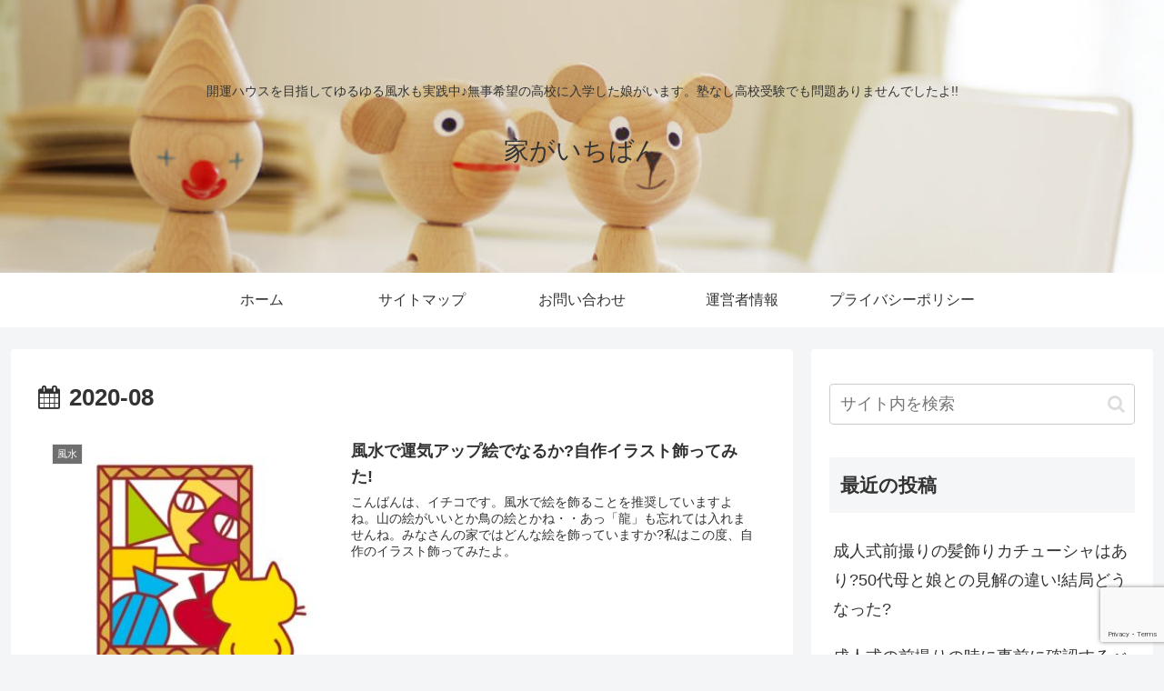

--- FILE ---
content_type: text/html; charset=utf-8
request_url: https://www.google.com/recaptcha/api2/anchor?ar=1&k=6LctquMUAAAAAH38eHaKi0hrHzmntZFQu9KMPRjT&co=aHR0cHM6Ly9pZWdhaWNoaWJhbi5jb206NDQz&hl=en&v=PoyoqOPhxBO7pBk68S4YbpHZ&size=invisible&anchor-ms=20000&execute-ms=30000&cb=pszrd5uc0tk0
body_size: 48753
content:
<!DOCTYPE HTML><html dir="ltr" lang="en"><head><meta http-equiv="Content-Type" content="text/html; charset=UTF-8">
<meta http-equiv="X-UA-Compatible" content="IE=edge">
<title>reCAPTCHA</title>
<style type="text/css">
/* cyrillic-ext */
@font-face {
  font-family: 'Roboto';
  font-style: normal;
  font-weight: 400;
  font-stretch: 100%;
  src: url(//fonts.gstatic.com/s/roboto/v48/KFO7CnqEu92Fr1ME7kSn66aGLdTylUAMa3GUBHMdazTgWw.woff2) format('woff2');
  unicode-range: U+0460-052F, U+1C80-1C8A, U+20B4, U+2DE0-2DFF, U+A640-A69F, U+FE2E-FE2F;
}
/* cyrillic */
@font-face {
  font-family: 'Roboto';
  font-style: normal;
  font-weight: 400;
  font-stretch: 100%;
  src: url(//fonts.gstatic.com/s/roboto/v48/KFO7CnqEu92Fr1ME7kSn66aGLdTylUAMa3iUBHMdazTgWw.woff2) format('woff2');
  unicode-range: U+0301, U+0400-045F, U+0490-0491, U+04B0-04B1, U+2116;
}
/* greek-ext */
@font-face {
  font-family: 'Roboto';
  font-style: normal;
  font-weight: 400;
  font-stretch: 100%;
  src: url(//fonts.gstatic.com/s/roboto/v48/KFO7CnqEu92Fr1ME7kSn66aGLdTylUAMa3CUBHMdazTgWw.woff2) format('woff2');
  unicode-range: U+1F00-1FFF;
}
/* greek */
@font-face {
  font-family: 'Roboto';
  font-style: normal;
  font-weight: 400;
  font-stretch: 100%;
  src: url(//fonts.gstatic.com/s/roboto/v48/KFO7CnqEu92Fr1ME7kSn66aGLdTylUAMa3-UBHMdazTgWw.woff2) format('woff2');
  unicode-range: U+0370-0377, U+037A-037F, U+0384-038A, U+038C, U+038E-03A1, U+03A3-03FF;
}
/* math */
@font-face {
  font-family: 'Roboto';
  font-style: normal;
  font-weight: 400;
  font-stretch: 100%;
  src: url(//fonts.gstatic.com/s/roboto/v48/KFO7CnqEu92Fr1ME7kSn66aGLdTylUAMawCUBHMdazTgWw.woff2) format('woff2');
  unicode-range: U+0302-0303, U+0305, U+0307-0308, U+0310, U+0312, U+0315, U+031A, U+0326-0327, U+032C, U+032F-0330, U+0332-0333, U+0338, U+033A, U+0346, U+034D, U+0391-03A1, U+03A3-03A9, U+03B1-03C9, U+03D1, U+03D5-03D6, U+03F0-03F1, U+03F4-03F5, U+2016-2017, U+2034-2038, U+203C, U+2040, U+2043, U+2047, U+2050, U+2057, U+205F, U+2070-2071, U+2074-208E, U+2090-209C, U+20D0-20DC, U+20E1, U+20E5-20EF, U+2100-2112, U+2114-2115, U+2117-2121, U+2123-214F, U+2190, U+2192, U+2194-21AE, U+21B0-21E5, U+21F1-21F2, U+21F4-2211, U+2213-2214, U+2216-22FF, U+2308-230B, U+2310, U+2319, U+231C-2321, U+2336-237A, U+237C, U+2395, U+239B-23B7, U+23D0, U+23DC-23E1, U+2474-2475, U+25AF, U+25B3, U+25B7, U+25BD, U+25C1, U+25CA, U+25CC, U+25FB, U+266D-266F, U+27C0-27FF, U+2900-2AFF, U+2B0E-2B11, U+2B30-2B4C, U+2BFE, U+3030, U+FF5B, U+FF5D, U+1D400-1D7FF, U+1EE00-1EEFF;
}
/* symbols */
@font-face {
  font-family: 'Roboto';
  font-style: normal;
  font-weight: 400;
  font-stretch: 100%;
  src: url(//fonts.gstatic.com/s/roboto/v48/KFO7CnqEu92Fr1ME7kSn66aGLdTylUAMaxKUBHMdazTgWw.woff2) format('woff2');
  unicode-range: U+0001-000C, U+000E-001F, U+007F-009F, U+20DD-20E0, U+20E2-20E4, U+2150-218F, U+2190, U+2192, U+2194-2199, U+21AF, U+21E6-21F0, U+21F3, U+2218-2219, U+2299, U+22C4-22C6, U+2300-243F, U+2440-244A, U+2460-24FF, U+25A0-27BF, U+2800-28FF, U+2921-2922, U+2981, U+29BF, U+29EB, U+2B00-2BFF, U+4DC0-4DFF, U+FFF9-FFFB, U+10140-1018E, U+10190-1019C, U+101A0, U+101D0-101FD, U+102E0-102FB, U+10E60-10E7E, U+1D2C0-1D2D3, U+1D2E0-1D37F, U+1F000-1F0FF, U+1F100-1F1AD, U+1F1E6-1F1FF, U+1F30D-1F30F, U+1F315, U+1F31C, U+1F31E, U+1F320-1F32C, U+1F336, U+1F378, U+1F37D, U+1F382, U+1F393-1F39F, U+1F3A7-1F3A8, U+1F3AC-1F3AF, U+1F3C2, U+1F3C4-1F3C6, U+1F3CA-1F3CE, U+1F3D4-1F3E0, U+1F3ED, U+1F3F1-1F3F3, U+1F3F5-1F3F7, U+1F408, U+1F415, U+1F41F, U+1F426, U+1F43F, U+1F441-1F442, U+1F444, U+1F446-1F449, U+1F44C-1F44E, U+1F453, U+1F46A, U+1F47D, U+1F4A3, U+1F4B0, U+1F4B3, U+1F4B9, U+1F4BB, U+1F4BF, U+1F4C8-1F4CB, U+1F4D6, U+1F4DA, U+1F4DF, U+1F4E3-1F4E6, U+1F4EA-1F4ED, U+1F4F7, U+1F4F9-1F4FB, U+1F4FD-1F4FE, U+1F503, U+1F507-1F50B, U+1F50D, U+1F512-1F513, U+1F53E-1F54A, U+1F54F-1F5FA, U+1F610, U+1F650-1F67F, U+1F687, U+1F68D, U+1F691, U+1F694, U+1F698, U+1F6AD, U+1F6B2, U+1F6B9-1F6BA, U+1F6BC, U+1F6C6-1F6CF, U+1F6D3-1F6D7, U+1F6E0-1F6EA, U+1F6F0-1F6F3, U+1F6F7-1F6FC, U+1F700-1F7FF, U+1F800-1F80B, U+1F810-1F847, U+1F850-1F859, U+1F860-1F887, U+1F890-1F8AD, U+1F8B0-1F8BB, U+1F8C0-1F8C1, U+1F900-1F90B, U+1F93B, U+1F946, U+1F984, U+1F996, U+1F9E9, U+1FA00-1FA6F, U+1FA70-1FA7C, U+1FA80-1FA89, U+1FA8F-1FAC6, U+1FACE-1FADC, U+1FADF-1FAE9, U+1FAF0-1FAF8, U+1FB00-1FBFF;
}
/* vietnamese */
@font-face {
  font-family: 'Roboto';
  font-style: normal;
  font-weight: 400;
  font-stretch: 100%;
  src: url(//fonts.gstatic.com/s/roboto/v48/KFO7CnqEu92Fr1ME7kSn66aGLdTylUAMa3OUBHMdazTgWw.woff2) format('woff2');
  unicode-range: U+0102-0103, U+0110-0111, U+0128-0129, U+0168-0169, U+01A0-01A1, U+01AF-01B0, U+0300-0301, U+0303-0304, U+0308-0309, U+0323, U+0329, U+1EA0-1EF9, U+20AB;
}
/* latin-ext */
@font-face {
  font-family: 'Roboto';
  font-style: normal;
  font-weight: 400;
  font-stretch: 100%;
  src: url(//fonts.gstatic.com/s/roboto/v48/KFO7CnqEu92Fr1ME7kSn66aGLdTylUAMa3KUBHMdazTgWw.woff2) format('woff2');
  unicode-range: U+0100-02BA, U+02BD-02C5, U+02C7-02CC, U+02CE-02D7, U+02DD-02FF, U+0304, U+0308, U+0329, U+1D00-1DBF, U+1E00-1E9F, U+1EF2-1EFF, U+2020, U+20A0-20AB, U+20AD-20C0, U+2113, U+2C60-2C7F, U+A720-A7FF;
}
/* latin */
@font-face {
  font-family: 'Roboto';
  font-style: normal;
  font-weight: 400;
  font-stretch: 100%;
  src: url(//fonts.gstatic.com/s/roboto/v48/KFO7CnqEu92Fr1ME7kSn66aGLdTylUAMa3yUBHMdazQ.woff2) format('woff2');
  unicode-range: U+0000-00FF, U+0131, U+0152-0153, U+02BB-02BC, U+02C6, U+02DA, U+02DC, U+0304, U+0308, U+0329, U+2000-206F, U+20AC, U+2122, U+2191, U+2193, U+2212, U+2215, U+FEFF, U+FFFD;
}
/* cyrillic-ext */
@font-face {
  font-family: 'Roboto';
  font-style: normal;
  font-weight: 500;
  font-stretch: 100%;
  src: url(//fonts.gstatic.com/s/roboto/v48/KFO7CnqEu92Fr1ME7kSn66aGLdTylUAMa3GUBHMdazTgWw.woff2) format('woff2');
  unicode-range: U+0460-052F, U+1C80-1C8A, U+20B4, U+2DE0-2DFF, U+A640-A69F, U+FE2E-FE2F;
}
/* cyrillic */
@font-face {
  font-family: 'Roboto';
  font-style: normal;
  font-weight: 500;
  font-stretch: 100%;
  src: url(//fonts.gstatic.com/s/roboto/v48/KFO7CnqEu92Fr1ME7kSn66aGLdTylUAMa3iUBHMdazTgWw.woff2) format('woff2');
  unicode-range: U+0301, U+0400-045F, U+0490-0491, U+04B0-04B1, U+2116;
}
/* greek-ext */
@font-face {
  font-family: 'Roboto';
  font-style: normal;
  font-weight: 500;
  font-stretch: 100%;
  src: url(//fonts.gstatic.com/s/roboto/v48/KFO7CnqEu92Fr1ME7kSn66aGLdTylUAMa3CUBHMdazTgWw.woff2) format('woff2');
  unicode-range: U+1F00-1FFF;
}
/* greek */
@font-face {
  font-family: 'Roboto';
  font-style: normal;
  font-weight: 500;
  font-stretch: 100%;
  src: url(//fonts.gstatic.com/s/roboto/v48/KFO7CnqEu92Fr1ME7kSn66aGLdTylUAMa3-UBHMdazTgWw.woff2) format('woff2');
  unicode-range: U+0370-0377, U+037A-037F, U+0384-038A, U+038C, U+038E-03A1, U+03A3-03FF;
}
/* math */
@font-face {
  font-family: 'Roboto';
  font-style: normal;
  font-weight: 500;
  font-stretch: 100%;
  src: url(//fonts.gstatic.com/s/roboto/v48/KFO7CnqEu92Fr1ME7kSn66aGLdTylUAMawCUBHMdazTgWw.woff2) format('woff2');
  unicode-range: U+0302-0303, U+0305, U+0307-0308, U+0310, U+0312, U+0315, U+031A, U+0326-0327, U+032C, U+032F-0330, U+0332-0333, U+0338, U+033A, U+0346, U+034D, U+0391-03A1, U+03A3-03A9, U+03B1-03C9, U+03D1, U+03D5-03D6, U+03F0-03F1, U+03F4-03F5, U+2016-2017, U+2034-2038, U+203C, U+2040, U+2043, U+2047, U+2050, U+2057, U+205F, U+2070-2071, U+2074-208E, U+2090-209C, U+20D0-20DC, U+20E1, U+20E5-20EF, U+2100-2112, U+2114-2115, U+2117-2121, U+2123-214F, U+2190, U+2192, U+2194-21AE, U+21B0-21E5, U+21F1-21F2, U+21F4-2211, U+2213-2214, U+2216-22FF, U+2308-230B, U+2310, U+2319, U+231C-2321, U+2336-237A, U+237C, U+2395, U+239B-23B7, U+23D0, U+23DC-23E1, U+2474-2475, U+25AF, U+25B3, U+25B7, U+25BD, U+25C1, U+25CA, U+25CC, U+25FB, U+266D-266F, U+27C0-27FF, U+2900-2AFF, U+2B0E-2B11, U+2B30-2B4C, U+2BFE, U+3030, U+FF5B, U+FF5D, U+1D400-1D7FF, U+1EE00-1EEFF;
}
/* symbols */
@font-face {
  font-family: 'Roboto';
  font-style: normal;
  font-weight: 500;
  font-stretch: 100%;
  src: url(//fonts.gstatic.com/s/roboto/v48/KFO7CnqEu92Fr1ME7kSn66aGLdTylUAMaxKUBHMdazTgWw.woff2) format('woff2');
  unicode-range: U+0001-000C, U+000E-001F, U+007F-009F, U+20DD-20E0, U+20E2-20E4, U+2150-218F, U+2190, U+2192, U+2194-2199, U+21AF, U+21E6-21F0, U+21F3, U+2218-2219, U+2299, U+22C4-22C6, U+2300-243F, U+2440-244A, U+2460-24FF, U+25A0-27BF, U+2800-28FF, U+2921-2922, U+2981, U+29BF, U+29EB, U+2B00-2BFF, U+4DC0-4DFF, U+FFF9-FFFB, U+10140-1018E, U+10190-1019C, U+101A0, U+101D0-101FD, U+102E0-102FB, U+10E60-10E7E, U+1D2C0-1D2D3, U+1D2E0-1D37F, U+1F000-1F0FF, U+1F100-1F1AD, U+1F1E6-1F1FF, U+1F30D-1F30F, U+1F315, U+1F31C, U+1F31E, U+1F320-1F32C, U+1F336, U+1F378, U+1F37D, U+1F382, U+1F393-1F39F, U+1F3A7-1F3A8, U+1F3AC-1F3AF, U+1F3C2, U+1F3C4-1F3C6, U+1F3CA-1F3CE, U+1F3D4-1F3E0, U+1F3ED, U+1F3F1-1F3F3, U+1F3F5-1F3F7, U+1F408, U+1F415, U+1F41F, U+1F426, U+1F43F, U+1F441-1F442, U+1F444, U+1F446-1F449, U+1F44C-1F44E, U+1F453, U+1F46A, U+1F47D, U+1F4A3, U+1F4B0, U+1F4B3, U+1F4B9, U+1F4BB, U+1F4BF, U+1F4C8-1F4CB, U+1F4D6, U+1F4DA, U+1F4DF, U+1F4E3-1F4E6, U+1F4EA-1F4ED, U+1F4F7, U+1F4F9-1F4FB, U+1F4FD-1F4FE, U+1F503, U+1F507-1F50B, U+1F50D, U+1F512-1F513, U+1F53E-1F54A, U+1F54F-1F5FA, U+1F610, U+1F650-1F67F, U+1F687, U+1F68D, U+1F691, U+1F694, U+1F698, U+1F6AD, U+1F6B2, U+1F6B9-1F6BA, U+1F6BC, U+1F6C6-1F6CF, U+1F6D3-1F6D7, U+1F6E0-1F6EA, U+1F6F0-1F6F3, U+1F6F7-1F6FC, U+1F700-1F7FF, U+1F800-1F80B, U+1F810-1F847, U+1F850-1F859, U+1F860-1F887, U+1F890-1F8AD, U+1F8B0-1F8BB, U+1F8C0-1F8C1, U+1F900-1F90B, U+1F93B, U+1F946, U+1F984, U+1F996, U+1F9E9, U+1FA00-1FA6F, U+1FA70-1FA7C, U+1FA80-1FA89, U+1FA8F-1FAC6, U+1FACE-1FADC, U+1FADF-1FAE9, U+1FAF0-1FAF8, U+1FB00-1FBFF;
}
/* vietnamese */
@font-face {
  font-family: 'Roboto';
  font-style: normal;
  font-weight: 500;
  font-stretch: 100%;
  src: url(//fonts.gstatic.com/s/roboto/v48/KFO7CnqEu92Fr1ME7kSn66aGLdTylUAMa3OUBHMdazTgWw.woff2) format('woff2');
  unicode-range: U+0102-0103, U+0110-0111, U+0128-0129, U+0168-0169, U+01A0-01A1, U+01AF-01B0, U+0300-0301, U+0303-0304, U+0308-0309, U+0323, U+0329, U+1EA0-1EF9, U+20AB;
}
/* latin-ext */
@font-face {
  font-family: 'Roboto';
  font-style: normal;
  font-weight: 500;
  font-stretch: 100%;
  src: url(//fonts.gstatic.com/s/roboto/v48/KFO7CnqEu92Fr1ME7kSn66aGLdTylUAMa3KUBHMdazTgWw.woff2) format('woff2');
  unicode-range: U+0100-02BA, U+02BD-02C5, U+02C7-02CC, U+02CE-02D7, U+02DD-02FF, U+0304, U+0308, U+0329, U+1D00-1DBF, U+1E00-1E9F, U+1EF2-1EFF, U+2020, U+20A0-20AB, U+20AD-20C0, U+2113, U+2C60-2C7F, U+A720-A7FF;
}
/* latin */
@font-face {
  font-family: 'Roboto';
  font-style: normal;
  font-weight: 500;
  font-stretch: 100%;
  src: url(//fonts.gstatic.com/s/roboto/v48/KFO7CnqEu92Fr1ME7kSn66aGLdTylUAMa3yUBHMdazQ.woff2) format('woff2');
  unicode-range: U+0000-00FF, U+0131, U+0152-0153, U+02BB-02BC, U+02C6, U+02DA, U+02DC, U+0304, U+0308, U+0329, U+2000-206F, U+20AC, U+2122, U+2191, U+2193, U+2212, U+2215, U+FEFF, U+FFFD;
}
/* cyrillic-ext */
@font-face {
  font-family: 'Roboto';
  font-style: normal;
  font-weight: 900;
  font-stretch: 100%;
  src: url(//fonts.gstatic.com/s/roboto/v48/KFO7CnqEu92Fr1ME7kSn66aGLdTylUAMa3GUBHMdazTgWw.woff2) format('woff2');
  unicode-range: U+0460-052F, U+1C80-1C8A, U+20B4, U+2DE0-2DFF, U+A640-A69F, U+FE2E-FE2F;
}
/* cyrillic */
@font-face {
  font-family: 'Roboto';
  font-style: normal;
  font-weight: 900;
  font-stretch: 100%;
  src: url(//fonts.gstatic.com/s/roboto/v48/KFO7CnqEu92Fr1ME7kSn66aGLdTylUAMa3iUBHMdazTgWw.woff2) format('woff2');
  unicode-range: U+0301, U+0400-045F, U+0490-0491, U+04B0-04B1, U+2116;
}
/* greek-ext */
@font-face {
  font-family: 'Roboto';
  font-style: normal;
  font-weight: 900;
  font-stretch: 100%;
  src: url(//fonts.gstatic.com/s/roboto/v48/KFO7CnqEu92Fr1ME7kSn66aGLdTylUAMa3CUBHMdazTgWw.woff2) format('woff2');
  unicode-range: U+1F00-1FFF;
}
/* greek */
@font-face {
  font-family: 'Roboto';
  font-style: normal;
  font-weight: 900;
  font-stretch: 100%;
  src: url(//fonts.gstatic.com/s/roboto/v48/KFO7CnqEu92Fr1ME7kSn66aGLdTylUAMa3-UBHMdazTgWw.woff2) format('woff2');
  unicode-range: U+0370-0377, U+037A-037F, U+0384-038A, U+038C, U+038E-03A1, U+03A3-03FF;
}
/* math */
@font-face {
  font-family: 'Roboto';
  font-style: normal;
  font-weight: 900;
  font-stretch: 100%;
  src: url(//fonts.gstatic.com/s/roboto/v48/KFO7CnqEu92Fr1ME7kSn66aGLdTylUAMawCUBHMdazTgWw.woff2) format('woff2');
  unicode-range: U+0302-0303, U+0305, U+0307-0308, U+0310, U+0312, U+0315, U+031A, U+0326-0327, U+032C, U+032F-0330, U+0332-0333, U+0338, U+033A, U+0346, U+034D, U+0391-03A1, U+03A3-03A9, U+03B1-03C9, U+03D1, U+03D5-03D6, U+03F0-03F1, U+03F4-03F5, U+2016-2017, U+2034-2038, U+203C, U+2040, U+2043, U+2047, U+2050, U+2057, U+205F, U+2070-2071, U+2074-208E, U+2090-209C, U+20D0-20DC, U+20E1, U+20E5-20EF, U+2100-2112, U+2114-2115, U+2117-2121, U+2123-214F, U+2190, U+2192, U+2194-21AE, U+21B0-21E5, U+21F1-21F2, U+21F4-2211, U+2213-2214, U+2216-22FF, U+2308-230B, U+2310, U+2319, U+231C-2321, U+2336-237A, U+237C, U+2395, U+239B-23B7, U+23D0, U+23DC-23E1, U+2474-2475, U+25AF, U+25B3, U+25B7, U+25BD, U+25C1, U+25CA, U+25CC, U+25FB, U+266D-266F, U+27C0-27FF, U+2900-2AFF, U+2B0E-2B11, U+2B30-2B4C, U+2BFE, U+3030, U+FF5B, U+FF5D, U+1D400-1D7FF, U+1EE00-1EEFF;
}
/* symbols */
@font-face {
  font-family: 'Roboto';
  font-style: normal;
  font-weight: 900;
  font-stretch: 100%;
  src: url(//fonts.gstatic.com/s/roboto/v48/KFO7CnqEu92Fr1ME7kSn66aGLdTylUAMaxKUBHMdazTgWw.woff2) format('woff2');
  unicode-range: U+0001-000C, U+000E-001F, U+007F-009F, U+20DD-20E0, U+20E2-20E4, U+2150-218F, U+2190, U+2192, U+2194-2199, U+21AF, U+21E6-21F0, U+21F3, U+2218-2219, U+2299, U+22C4-22C6, U+2300-243F, U+2440-244A, U+2460-24FF, U+25A0-27BF, U+2800-28FF, U+2921-2922, U+2981, U+29BF, U+29EB, U+2B00-2BFF, U+4DC0-4DFF, U+FFF9-FFFB, U+10140-1018E, U+10190-1019C, U+101A0, U+101D0-101FD, U+102E0-102FB, U+10E60-10E7E, U+1D2C0-1D2D3, U+1D2E0-1D37F, U+1F000-1F0FF, U+1F100-1F1AD, U+1F1E6-1F1FF, U+1F30D-1F30F, U+1F315, U+1F31C, U+1F31E, U+1F320-1F32C, U+1F336, U+1F378, U+1F37D, U+1F382, U+1F393-1F39F, U+1F3A7-1F3A8, U+1F3AC-1F3AF, U+1F3C2, U+1F3C4-1F3C6, U+1F3CA-1F3CE, U+1F3D4-1F3E0, U+1F3ED, U+1F3F1-1F3F3, U+1F3F5-1F3F7, U+1F408, U+1F415, U+1F41F, U+1F426, U+1F43F, U+1F441-1F442, U+1F444, U+1F446-1F449, U+1F44C-1F44E, U+1F453, U+1F46A, U+1F47D, U+1F4A3, U+1F4B0, U+1F4B3, U+1F4B9, U+1F4BB, U+1F4BF, U+1F4C8-1F4CB, U+1F4D6, U+1F4DA, U+1F4DF, U+1F4E3-1F4E6, U+1F4EA-1F4ED, U+1F4F7, U+1F4F9-1F4FB, U+1F4FD-1F4FE, U+1F503, U+1F507-1F50B, U+1F50D, U+1F512-1F513, U+1F53E-1F54A, U+1F54F-1F5FA, U+1F610, U+1F650-1F67F, U+1F687, U+1F68D, U+1F691, U+1F694, U+1F698, U+1F6AD, U+1F6B2, U+1F6B9-1F6BA, U+1F6BC, U+1F6C6-1F6CF, U+1F6D3-1F6D7, U+1F6E0-1F6EA, U+1F6F0-1F6F3, U+1F6F7-1F6FC, U+1F700-1F7FF, U+1F800-1F80B, U+1F810-1F847, U+1F850-1F859, U+1F860-1F887, U+1F890-1F8AD, U+1F8B0-1F8BB, U+1F8C0-1F8C1, U+1F900-1F90B, U+1F93B, U+1F946, U+1F984, U+1F996, U+1F9E9, U+1FA00-1FA6F, U+1FA70-1FA7C, U+1FA80-1FA89, U+1FA8F-1FAC6, U+1FACE-1FADC, U+1FADF-1FAE9, U+1FAF0-1FAF8, U+1FB00-1FBFF;
}
/* vietnamese */
@font-face {
  font-family: 'Roboto';
  font-style: normal;
  font-weight: 900;
  font-stretch: 100%;
  src: url(//fonts.gstatic.com/s/roboto/v48/KFO7CnqEu92Fr1ME7kSn66aGLdTylUAMa3OUBHMdazTgWw.woff2) format('woff2');
  unicode-range: U+0102-0103, U+0110-0111, U+0128-0129, U+0168-0169, U+01A0-01A1, U+01AF-01B0, U+0300-0301, U+0303-0304, U+0308-0309, U+0323, U+0329, U+1EA0-1EF9, U+20AB;
}
/* latin-ext */
@font-face {
  font-family: 'Roboto';
  font-style: normal;
  font-weight: 900;
  font-stretch: 100%;
  src: url(//fonts.gstatic.com/s/roboto/v48/KFO7CnqEu92Fr1ME7kSn66aGLdTylUAMa3KUBHMdazTgWw.woff2) format('woff2');
  unicode-range: U+0100-02BA, U+02BD-02C5, U+02C7-02CC, U+02CE-02D7, U+02DD-02FF, U+0304, U+0308, U+0329, U+1D00-1DBF, U+1E00-1E9F, U+1EF2-1EFF, U+2020, U+20A0-20AB, U+20AD-20C0, U+2113, U+2C60-2C7F, U+A720-A7FF;
}
/* latin */
@font-face {
  font-family: 'Roboto';
  font-style: normal;
  font-weight: 900;
  font-stretch: 100%;
  src: url(//fonts.gstatic.com/s/roboto/v48/KFO7CnqEu92Fr1ME7kSn66aGLdTylUAMa3yUBHMdazQ.woff2) format('woff2');
  unicode-range: U+0000-00FF, U+0131, U+0152-0153, U+02BB-02BC, U+02C6, U+02DA, U+02DC, U+0304, U+0308, U+0329, U+2000-206F, U+20AC, U+2122, U+2191, U+2193, U+2212, U+2215, U+FEFF, U+FFFD;
}

</style>
<link rel="stylesheet" type="text/css" href="https://www.gstatic.com/recaptcha/releases/PoyoqOPhxBO7pBk68S4YbpHZ/styles__ltr.css">
<script nonce="9kUowhwbO5C7kLJIcp6jmA" type="text/javascript">window['__recaptcha_api'] = 'https://www.google.com/recaptcha/api2/';</script>
<script type="text/javascript" src="https://www.gstatic.com/recaptcha/releases/PoyoqOPhxBO7pBk68S4YbpHZ/recaptcha__en.js" nonce="9kUowhwbO5C7kLJIcp6jmA">
      
    </script></head>
<body><div id="rc-anchor-alert" class="rc-anchor-alert"></div>
<input type="hidden" id="recaptcha-token" value="[base64]">
<script type="text/javascript" nonce="9kUowhwbO5C7kLJIcp6jmA">
      recaptcha.anchor.Main.init("[\x22ainput\x22,[\x22bgdata\x22,\x22\x22,\[base64]/[base64]/[base64]/bmV3IHJbeF0oY1swXSk6RT09Mj9uZXcgclt4XShjWzBdLGNbMV0pOkU9PTM/bmV3IHJbeF0oY1swXSxjWzFdLGNbMl0pOkU9PTQ/[base64]/[base64]/[base64]/[base64]/[base64]/[base64]/[base64]/[base64]\x22,\[base64]\\u003d\\u003d\x22,\[base64]/wrMnMmU/b8K8LB1yLcKjwr/Cj8K5SMOJf8Oqw5rCgcKROMOLOsKgw5Mbwrwuwp7CiMKNw6Qhwp5uw7TDhcKTEMKBWcKRfBzDlMKdw4o/FFXCl8OeAH3DqRLDtWLCn2IRfxLCkxTDjVJ5OkZQScOcZMOmw5xoN0/CnxtMLsKsbjZiwqUHw6bDucKcMsKwwr7ChsKfw7N0w4xaNcKnE3/DvcOkdcOnw5TDuy3ClcO1woAWGsO/NCTCksOhHmZgHcOOw47CmQzDpMOaBE4qwqPDumbCuMO8wrzDq8ORVRbDh8Khwr7CvHvCtXYcw6rDlsK5wroyw7AUwqzCrsKAwrjDrVfDuMK5wpnDn3lRwqhpw4URw5nDusKlQMKBw58QMsOMX8K/Ug/CjMKiwqoTw7fChxfCmDoBYgzCnhYbwoLDgDABdyfCowTCp8ODTMKrwo8aXCbDh8KnBVI5w6DCmMOOw4TCtMKcfsOwwpF6HFvCucOefmMyw5fClF7ChcKOw5jDvWzDrVXCg8KhQE1yO8Kaw7weBnbDicK6wr4HIGDCvsK+UsKQDjkIDsK/QgYnGsKSa8KYN2Amc8Kew5PDmMKBGsKdaxALw7TDpyQFw7nCiTLDk8Kmw6QoAWDCsMKzT8K6FMOUZMKqFTRBw7cmw5XCuxjDlsOcHkXCkMKwwoDDlcKwNcKuPV4gGsKQw7jDpggbQ1ADwr/DpsO6NcO5MkV1DMOiwpjDksKyw5Fcw5zDicKrNyPDoXxmcw4JZMOAw6RZwpzDrn/DqsKWB8OhVMO3SGVFwphJSRh2UER/woMlw4bDgMK+K8K1wrLDkE/CqMO2NMOew6tZw5ENw4USbExNdhvDsDpGYsKkwpZodjzDrcOXYk94w6NhQcO2OMO0ZyIew7MxD8O2w5bClsKmXQ/Cg8OkGmwzw7UQQy1STMK+wqLCtUpjPMO1w6bCrMKVwpjDghXChcOcw5/[base64]/DvMOPwrtzDMOcAcO0L8O4d8KjwoUBw54tAcO3w4Qbwo/DgENLC8OrZ8OLJsKDDRvChMKcGyPCnsKBwrvChQHCjGIocMOAwrbDhg40SAxJwrbCu8OqwogNw4ofwqnDgTYQw6nDpcO4woQnNlXClcKLDUNPI0jDv8OAw4U3w5VbPMKmcFbCpGI2ccKVw77CgGslFU0mw4PCuDYhwqgCwojCu1jChGVZEsKob3LCvsKGwow3Tg/DnjLCjTFFwr3DksK8T8Olw7hjw4zCjsKgMnUtB8KSw5vCsMK3R8OLRRPDu20fS8Kuw4/CigxewqFowrUEVk7Du8OubCXDlHZEW8O4w645TGvCm1nDnMKJwonClDXDrsK1w70SwpTDsD5ZMFovF39Cw7g7w4/CqhDCjzTDgVR+w7w5ETI8DS7DrcOCHsOKw4wjIygNbz/DjMKjdRl/BF8aVMOhYMK+G31RcTTChMO9TcK9MElRcwl5RQ84wrXCkT5JO8KHwpjDvgLCqDB2w7kfwqM4FGMTw6XCvULCtV/DsMOnw4x2w7wgSsKIw5wDwofCk8KVYW/DlsO5ZsK2N8Kfw7bCocOfwpzDhSbDmQU9OUjCpAlCKV/DqMOWw6Q6wojDm8KTwpDDmxYbwrUVBlHDoSkDworDiT3Dh252wqPCuEPDs1rCnMKfwrpeXsKGNcKEw4/CpsKScWAHw5zDrsOqIxYSfcOaVhTDiBoyw7HCtkxAPMOzwoZhT2nDkyY0w4vDsMOgw4okwqxuw7PDpcOuwpoXK2XChkVAw45rw5/Dt8OkdsKtw67Dk8KHE1Zfw6ImBsKCXRHDmXpPLEvCn8KhCR/DtcOiw5vDkh8BwqfCvcOjwrcAw5fCsMOVw4XCusKtP8KtOGgeUcOwwoIyWn7CnMOTwpXDtWXCv8OIw4LChMKoTApwfw/CuRjCt8KEOwjDuDnCjSrDjcOOw5J+woZ3wqPCvMK2wprCjMKBZ3rDusKgw4BcCBJvw5gDYcOXasKDKsK5w5FjwpPCicKew6VbccO5wq/DmTJ8wrDDlcO1SsOowoc7bsOOUMKSAMKoUsOfw5jDhV/DqcK5EcKoWQTClxLDm1d2wqJWw5jDllTCgW/DtcK/DcOycTnDjsOVAcK8eMO8OybCnsOZwoXDkHJ9OMOVEcKKw5HDmBDDtcOxwr/[base64]/Di8KTCmgewpNLwpHCkWLDuQMaw4VFIgIzW8K/[base64]/NcOgw7TDi28Pw43ChsKcT8O7w75AGMOrZUnCocKIw6DDvDTCqEsawrcwSWx+wo3Cuw9Kw5tkw6LCpcOlw4fDmcOnNkgXw5JNw7pSQMO/W0/ChDnCpSNGw5bCmsK8WcKjJlQWwqVPwoTCii07UBoqKSJ/wqDCocK3esO2wpDCrsOfNgl4cChtTiDCpknDuMKeb13CrMOPLsKEc8Oiw68aw7IywqbCgBw+EcKYwol0UMOWw6DDgMOaS8O/[base64]/[base64]/wq7DtsOmTR1VUMKHw5bCg3DDoHslOcK1PmEACWjDnm8AFmTDlD3DucONw5fCkkRhwrbCoE8vb1Q8esOSwoI8w5dZwrtsKmjCrwcMwpNYOh3CpRXDgEHDq8Ojw4LCpC13McOvwo/DlsOPDF8KdldhwpEfOcOwwp/Co05Rwpd3a04Jwr94w4XCgxkgSC9uw7prXsORVcKqwqrDgMOOw7lcwqfCtgLDu8Owwq8EfMK6wo5NwrpuIHgKw7lTVcOwKx7DssK+JcOyYMOrEMO8OMKtalTCr8K/H8OEw7xmNjtsw4jCq0XDn37DmcKVH2bDkGkLw7tALcK9wpZlw419PsKxD8OZVhlCc1Agw6gvwpnCixLDq3Uhw4nCoMONYzkwd8OXwprChwY6wpMVI8ORw7XCocOIwqnCtUPCnV9oeV0qA8KTDMKPb8OObcKQwp5sw6B1w6sJc8Okw5N6DsO/XG95dsO5wpoQw7fDhQwoDy5qw5MpwpXCsTFywrHDsMOHQhcCXMKrQGjDtSLCt8KtC8OuB2DCt1zCgMK6A8Krwr0TwpXCkMKOAWbCisOYVU5vw7JyZTTDnU/Dm0zDtEbCsGVNw5Iow512w6Rjw7Aew7jDtsOsCcOgC8KOwo/Cq8K6wpJ1bMKXTA7CmsKpw4jClcKxwoQeHVTCm0TCnsO6KQUjwp7DnMOMM0nCj17DixdNw4TCicOHSjxAQ2wjwqYEw7bCsSccw75QbcOMwo8gw5IRw4vCv1Zuw7p+woHDr2VpGsKHCcOeMWbDpiZ/ccOvw71Two7Cnjt/wrtNwrQYQ8Krw4NkwrfDucKLwo8TbWjCoXvCh8O1WUrCgcOaDHLDjMOcwoQtImgrOltJw5cDPsOXRFdaHFZGPMOOFcKJwrQXTRrCnWJHwpZ+w495w7PCknbCuMOlQ1AICsKiJnZTPWjConptN8K0w5sqJ8KQaFDChRssKUvDo8Ocw5PDpMK0w57CjljDnsK4Wx/Cn8O9wqXCsMKqw5MaUgYUwrNPB8KHw456w7kvdMKeajLCusOhworDgMOLwoPCiAp/w6MDPsOlw4PDjCvDt8OSTcO1w49ww5whw4F+wqFRWHDDiGMtw7wHcsO/[base64]/[base64]/DiRfDkMKXw5LCmiBbw5d+w7EacsK/w7TDjjHDmEYfRVNgwofCoBrDgAnDhQ5RwoXCiCnCv2sJw7I9w4vCuhnCmMKGccKMwonDscOMw7c0NjR2w6k2bsOuwrzChnfDpMKRw5cyw6bCiMKww6rDvXtawqTDoBlsH8O5Nj58wpHDlcOFw43DkSt/c8OlA8O1w7pRFMOhF2gAwq0HY8KFw7hnw4ARw5nCg2wbwqrDu8KIw57ChcOsAk0ANMOzGT3Cr2/DliVKwqbCs8KFwoPDiBLCl8KzCynDpMKlw7jCrMOeNFbCjADCgQ5GwpvDp8OiE8KrdcKUw7ICwr/DqsOWwowuw5TChsKaw4nCtwbDmnF8QcOTwoUBe3PCtMKVwo3CqcOKwqrCi33CqsOYwonDpyXCuMOqw4nDpMOgwrB0LFhCBcOnw6EFwqxkPsONCjUsQcKyBWbDv8OsLsKOw4PDgiXCoStdR2VmwqbDky1fWFXCsMKtESXDisOaw5R8IH/CjjzDksOew7gWw6XDp8O6UQTDicO8w5wXb8KqwpTDqcKlHlElcF7DnHEpwpoEfMKaAMOAwrElwr0Cw6PClcOuDMKxw6BpwobCisOHwocuw53Di3LDkMOUT3FowrbCj0UGdcKmOMOuw5/[base64]/Ch8O3w5gHRMKiFDrCncOuwr51wqvDq1rDucOJw7EKIkRnw63Dh8Oow7YWOixfw6TCv3rCvsOwbMKfw6XCowNwwod6w5sswqTCtMK3w4ZcZ1vDpzPDsiPCusKPTcKUwqQTw6LCu8O0JwXCt2jCgG3CmEPCvMOqA8OcV8K/MXPDpMK+w5fCrcOVSMKMw5HCpcOhXcK5RMKgK8Oiw45GVMOiNMOkw4jCs8KcwrR0wokfwrsow7NDw63CjsKtw4vCj8KyangoNi1ubmpawoYGwqfDlsOIw6/Cnn/[base64]/w4fDjMOteRd9RsOXWk9pU3IAQ8OYJcOzGMKDWcKgwpEVwpdEwrUYwrtjw59NezESGn0lwpkVZz/DucKfw7RpwrjCq2nDkCrDnMOEw4nChTjCi8OCZcKSw7YywrbCmHg2Ogo/[base64]/woTCtMKHw417w7xSwqgALcKzJgvDkDTCsMO0w5kXw5DDocO7Cx7Dp8Kkwo3Dj1RuKsOZw41jwrTDtcKuf8KfRBrCixTDvzDDjV14EMKwIlfCq8KFwoczwqwmbcOAwp7CjwvDo8OBcGXCqnQeMcK7VcKwEmfCnzPCmVLDoGFOUsKWw6/DrR1CPFFJEDBIR01Kw5l7Hi7Dl07DqMKrw7LDh1EaYQHDpTMIfW3CmcOnwrUsYMK0Cko2wo1hSFpHwpnDvMOZw6rCiwMqwrIpVz08w5law4nCrGRyw5tINcO/wpjCu8ORw4Jjw7pJIsOrwrvDucKHFcO/wpnCrUHClCbCucOowqnCmy8KOSJowqHDtnjDp8ORHXzCpiZFwqLDjBnCozIdw4VXwoXDmsOawrNGwrfChQjDksO1wp88P00fw6s0JsK9w5nCq0PDim/CuRDDqcOgw5M/wq/DvMK7wq3CnRRpdMO5wq7DjsKhwooZBn7DgsOXwrcsWcKHw4fCiMOkw6fDtsKNw7/DghLDncKmwo9kwrRrw7cyNsO6SsKjwo5GM8K5w4jCnsOtw7QTbBw7Wl7DtUzCmH3DjVbCmGgLUcK6S8OQIMKuYCxNw7ARJiDCh3HCvcOJLsKHw67CqkBmwrlQPsO/SMKaw4h7DsOeecOqHSJ3w413fyhqecO6w73DmzTCgz8Ow7TDt8OcScOjw4fDmwHDu8OvcMOCLGAxCsKHeSx+wps/wpMjw4NSw6s8w5xKbMOXwqYjw4XCgcOSwrk+wpvDuHMdYMK+cMO/LcKSw4TCqgkvTMK+AcKDWEDCsUrDn2XDhWdjalbDqBM2w5bDlFnCmnEfUcKXw6/DisOZw7HCgD9jHsO6JC1fw4xgw7DDsyPCqMKow70bw7rDisO3VsOZCsK+bsKFS8Oiwq4vZMOlNkchZMKTw6jCosOewrDCr8KFw5XCl8OQAHRfI0jCrsOyFmlpSSEnfRl7w5fClMKnNCbClMODO07CsHlaw44Yw4/CtMOmwqRYDcK8wqYHakfCn8OTw4oCBgPDuydqwrDCtsKuwrTCvWvCil7DmcKlw4oSw4QYO0Qow43CuC/CjMKKwqYIw6/ChsO1WsOGwrJOwrhTwoLCrHnDtcOna2PCl8O7wpXDnMO8dMKAw5xFw6grRExiExZ6E3zDqVN9wo0ow43DgMK5w5rDm8OkKMOmw64Pa8KQZcK5w4TCh1MWPT/CknvDkGHDrsK+w4vCnsK7wpliw6sgdQbCrx3Cu1DCvQjDsMOFwoZSEcK3woVBZ8KKPsOMBcOdw5nCkcK/w4FKwppJw5rDphoRw5cJwrLDpgFffsOlRcO1w53Dm8KfQQc5wrXDnj1Meht8PS7Dk8KQV8K4PT0xQ8OaAsKAwq/ClMO6w4jDgcKqZWrCgcOTAsOEw47DpcONTWzDnl8nw7bDjcKOSTLCusOHwofDmi/[base64]/[base64]/J8Kvwp/DuyrClFEiayvDmCExw47DgcOTHUdkw4Vpwp1rwrPDm8OZwqoewrwRw7DDkMKpfMKvR8OkHMOvwpjCs8KCw6ZhecObAHsow6LDtsKZQUQjN2Y1OnlLw4zDl0gQAy08YlrDmhjDrgXCmWcxwpfCvj0kw4jDknnCv8OBwqdFMxZgBcKAIh/[base64]/DqsKrNBYYwotiwoXDnMK3cQtDV8KKMHxVwpYOwpbDgVYrOMKkw6YYL01ACGtkHEEew4knZ8ODG8KvRSPCvsO0dG7DqxjCo8KWS8KKLSw1RMK/w6haSMKWfwPDqMKGYMKHw5t4woUfPH3DiMOwRMKWZX7Cl8O8w6YCw7NXw6/[base64]/w6jCkcOaw4UYO8KfIcKfw7DCqMOue8O/w6bCjGdZDMKwb0YORMKBw5N8PFrDnMKqw7lqam9LwqdjbMOcw5ZNa8Oow7rDoXooRVITw4wkwqUSFjVrWMOQXsK9JAnDnsORwoHCsGYPAcKCdVsXwpnDjMOvMsKnS8OewolvwqrDqh4Gwotnc0rDkTsBw54ZOEXCsMK7RDNmenrDtsOkCALCvDXDrzxgXEh+wqLDuW/DqW9UwqDDti5rwogGwqJrH8OUw5E6PVTDh8Oew4Z2EllubMO0w67DllMLKiDDtR/CtcOmwodKw7DDgxfDvcOKf8OrwrbCh8OBw5lyw4Maw5PCm8OYwoViwo1kwo7CgMOCIcO6RcKLT1k5dMO6w7nCkcOsMMKqw5fCvwHDm8K9FBDDv8OHMiNywpEifsOrasOdJMKQFsOJwrvCswoawqhrw4RIwqUhw6PCtMKUwrPDvHzDiT/DokhPJ8OoccOFw41Nw5rDnBbDlMOqUsOBw6AoYTsUwpAxw6ILXcKwwp9vNBksw57Cnl4iVMODURTCmBt0woAXdS3DscOgc8ORw6fCs0kQw4vCjcKzbRDDoWhIwrs6O8KQfcO8Yw93IMKbw5zDm8OwAgFpSxInwq/ClBjCtF/[base64]/CnsK+ZMObQ8O3w7rCqhBvDXXDlT0awpw5w7/DkMOIWmkiwrrDgRRfw7bDscK9F8KwSMOYBwBIwq3CkArCnwTCundcBMK/w7J3JCcZwrQPPRLCulASL8K0w7HCqQMzwpDClgfCocOvwo7Dqg/Dp8KREsKDw5nCrQ3Dt8KPwpTCkULCoH5owqwkwoMuDg/[base64]/Cl0zDiljCvcOYWyDCpcKUCAQYw7nCkMKnwqhvT8OVw4Uvw4Zcwr0dPx1GPcKBwo1Rwo/CpFzDusKaHizCtzLDjMOCwrNLeHs0PxvCpsOWBMK8eMKNZMODw4YzwqTDs8OiCsOvwpBgPMKTA1vDoBJvwpnCmcOpw682w57ChsKGwrceR8KBQcK6T8KlacOMVizCmihcw6RIwojDoQxbwp/CkMKJwqHDsBUhdMOWw7cfCGkUw49Dw410I8KhT8Kjw43DrCUrR8KCKT3Cj14/wrFvXVnCt8Kow5MFwoLClsKzIXInwqlkdzdpwpN2JMOmwrtLacOIwqnCo0ZOwrXDrcOjw6sdYwknE8OfWStJwrRCEMKIw7zCk8KGwpcUwoDCg09EwpMUwrlGcFAgB8OwFVHDoATCpMOlw6Mfw4FBw5tkfFdURcKzHlzDtcK/U8KqemFXbGjDmyR7w6DCk1lMW8KDw5Y0w6Now60uw5VhXHl9D8OZdMOpwoJQwpRzw5LDjcKeEcODwq9Id0sWcsOcwpNxU1EdQD1kwqLDg8OOTMKqN8OMTTnChSnDpsKdWMOTamF3w7/Cq8Opf8O6w4cAP8K8ezHCmsOrw7XCsErCnR5gw6fCuMOww7AVYEpxLMKRIQzDjB/CmX4+wpLDksOLw6fDvQLCpTFRPx1sR8KBwpYtNcOpw5hywqV5DMKHwpbDqMOxw6U7w5PChF5tFFHCicOlw595fcO4w6bDvMKvw6HCnggTw517YgkkRXguw6t2wpplw5UFIMKrQMK7w7vDhXoaF8OVw7/CiMOyBlx/w7vClWjCtEXDnxfClsK7WzIeHsOAEsKww51jw7nDmn7CksOjwqnClMO3wotTTW5KLMKUVDPCu8OdAx5/w6U3wqfDi8Ojw5/[base64]/CjMOdwrvDtMKpe8Kvwrs2wqLCocK7w612b8OcwrnCmcOTNcKpfUzDmMOJXDLDt2lJCcKhwqHDgcOMZcKHT8K2wrDCnxzDqRjDtEfCoTrCncKEF3AmwpZnwrTCs8OheHXDmCfCoBguw6bDqcKfPMKCw4FEw4Rhw4jCtcO3TsOiKk/CjsK8w7LDkx3Cu0LDkMKtw59ABcObbXkeTcOwG8KsC8KNH2MMO8OnwrUEE1DCisKqX8OGw68fw7U4cHRxw69FwpPDssKiacOWwoYSw4fDlcKfwqPDqxsqZMKmwobDr3HDuMKaw4A/wrguwpzDiMOFwq/[base64]/CkSnCrV/Dr8Ovw5DDhjY3w7fDmAV1FcOawqvDpBnDmTshwpHCvgI2wr3CosOfa8OAMcKDw7nCoWYpeQbDrltlwppqIhvCkxZNw7DCmMK9P0czw4Qdw6tZwqsMwqg3L8OSecOywqx7woA9QW/Du0QuOMK9wrTCiG1LwqZuwrDDt8OTAMKrCMOQL2ozwrdgwqbCuMOqQMK5JVZ1JMOsKjXDpxHCrW/DscKLX8Obw5snB8OWw5XCtFkewrHCi8ODR8K9wqjClyDDpmdDwocJw50Xwr1Iwqs8wqR3bsKacsKNw53Dh8OfOsKMMQPCmxEXUcOFwpfDnMOHw4hEEsOIMsOCwojDgsKeQTYAw6/Djm3DhMKCKcOgwqrDuhzCnypdX8OPKxRpZMOMw4RZw5k1w5HCkcOwH3Vhw7TDnHTDg8K1U2Rlw6vCvGHCvcO3wpTCqG/CrS5gPFPDrHcqDMOgw7zDkR/[base64]/w7TCiMKifTXCuVfDiU/[base64]/[base64]/DrxHCjRTDn8OEJMKaF0jDm8OYZXYJBAJ9JzvDnz9seR1uNMKEw5fDgMKSVcOSTsKUKMKsejRWV1pTw7HCs8ONFUNiw5DDnVvChcOuw4LDk3HCv18dwoxGwrctFMKvwp3Dn30owo/Cg2vCnMKOdMOhw5InMMKZcDQnLMKMw7gmwpvDhRPDhMOhw73Dk8KDwroWw6/CpnrDiMK5H8KLw4LCrMOswrrCpzDCqVE7LlbDqHJzw7ENw77Cvm3CisK8w5bDkiABNMKZwo7DisKoX8O6wqYdw4zCq8Opw7LDrsOkw7HDmMO4GCMmWRwJw55FCMOec8KjHwhNexJrw5/Dl8O2woZkwrzDmGwLwpc2wqfCun3CmC5KwrfDqzbChcK8ByRHVT7Cv8KqSsOAwqo4VsKZwqDCozzCusKpBsOaLzzDjBAywpbCugLCgDkuacKmwq/DqQnCu8OzIsKmSXwFR8OJw6csJBrChCbDsUlvIcKcAMOkwovDpjHDucOdYTrDqi3CoVw4esKhwqXCnQbCnjPChEvDtHbDkmXChQFQHRzCo8O/WsKrwrLCmcOkeSsdwq7CiMO8wqs1CSsTKcKAwp5lLMOdw4htw7HDssKgHH01wpbCuDtfw6nDmUJWwp4Jwpp9VHPCqcOqw4nCjsKKXwXCpEbDu8KxNcO2wqZHfG3Dg3/DvUoNH8Klw6dSZMKaNTnCu2LDtkhLw6wRHDHCjsOywoI8wo3CllvDjG8oMTp9OsOPUCsewrR2NcOEw7lxwp1NCSMtw4I+w5/Dh8OCAMOYw6TCoxjDqUskGkzDrcKqCG9Ew5XCqhzCjcKNwrgQSD/DgMOTMWbDrcKhFmkBbMK0ccO0w5NIXkrDi8O9w6jDoivCrcOwaMKBa8K9IsObfS0BOcKIwrXDulIpwo1IC1jDrDHDgAzCusOSIQAYw4/DrcOhwqnCqsOiwqNlwqsxw71cw7xnwqozwpvDucORw69CwrYwb2fCv8KswrsEwo9bw6NgHcO1CMO7w4DCt8OWw7EeCFTDisOSw5PConTDicOZwr3CucKSwoN/S8OodsO3dsOTfMOwwqc3ZMKPRTt2wofDnDFqwppMw5PDiEHDlMOXesKJRAPDl8Ocw7/DgyoFwq0hDEM8w4AfBcK1O8Onw4ZkAxN+wp9oBgfDp2tdYcO/[base64]/CsDzDoMKuPcKlM8KlDhFpUsK5w4vCo8KLwo1sWcK0wqtWEBEuZGHDt8Ktwq4hwoEUNMK9wq4RVBpGN1rDhQ9cw5PCrsKfw47DmG9Xw48WVjrCr8KFHWl8wprCvMKgaHtUNH3CqMOew7gDwrbDh8KhViYTwrZZD8KxWsK8HQzDiy1Mw71Ew7zDj8KGFcO4UDEUw7/[base64]/[base64]/DpVdgOS7CnwMyWsKZM8Onw7XDiMOJwo/CjCDCgXjDug9tw5nChALCgsOQwr/[base64]/S8OebsKlYMKDGnA1wrpZwqlYwqZ5wrXDunRuwphPc2DCpBYfwp/[base64]/VMKbw6Y3e8Kmw6tMN8KqwpcddsOQwqMlBMKkV8OYH8O7FsO9ccOgEXDCocK/w58Pw6LDvB/CkD7Cq8KcwrZKfQgVBWHCscOywp3DiATCgMKUWMK+OnYEasK/w4BFOMKiw4haQcO1wplJDMO0HMOPw6JWCcKWAcOswp3Ch0N8w4Y2TkrDpkHCs8K8wq3CiEojGirDlcKxwp8Fw6nCqsOZwrLDg1XCtzMZHEQuL8KZwrlTTMKZw5vClMKoScKiV8KMwqotwqfDqXTCq8K3Wl4TIwrDmMKDCMOmwqrDkcKqTC7Cql/DnVxow7HCkMO6woUCwoTCkH/CqF3DkBIYU1E0NsK6DMO0ScOvw4M+wqFZKAvDgW4Zw6ttK3zDucO/wrRsacOtwqNJeltkwrd5w71tZcOCY0fDhko+UMOPAxI5ccK8wrwow4XCn8KAbybChhrDtSjDosOvYgvClMOAw7rDsGfCpcKzwr3DsVF8w5nCgsO0HQB7w7gQw6IYJT/DillJEcO+wr4mwr/DlhAvwqddZsOBYsKAwpTCq8K3wpDCl3Qawqx9wrnCpMOkwp/Ct07DrcOoMMKFw7vCpwpmOEkaPjbCksKnwqFbw4REwoMQHsKnAsKCwqbDqBHClSwDw5x9DW3DhcKEwqVkWHptLcKnwr46XcO9YGFjw7wcwqA7L3zCh8OTw6/DrMOnKyBcw6PDk8Kmwq3DryrDvDTDoDXCmcOrw4l8w4ABw7TDszTCuTUPwp8hcAjDuMKwPALDkMKdKQHCk8OST8OafRHDqsKww5PCqHsdFcOUw6bCoB83w7dHwoTDlhB/[base64]/DlRzDnsKEw6fDhsOaFcORwrLCjcOgwqTCsRE5wrMpUsKMwqF0wpVrw6DDnsOHBUXDklzCvTp2wptUTcOpwqPCv8K1ccK+wo7CmMKGw4ASGAHDrMOhwrDCqsOSPFPDnEUuwqrCvzN/w47CtnbDpUB3IwdfWsO+Y1F0AmTDm0zCicOpwrDCjcOQIV/[base64]/bVZKwrXDmsOUwqxzwp1Zw6bDhQ8WZcKFJcOGP2AtDVdSC3IjdxXCrgXDlzzCo8KXw6Yvw4LDnsOZezEWVS8Aw4pzDsK+wo/DkMOZw6VxOcKHwqsmcMKRw5sYdMKsYXLCmMKNLibCuMKqaUkkC8OUw5lcdQk3Cn3CjsK2S04THwHCk1Mqw7/[base64]/woPDssO2c8KKw4vCu8KHfU3DjsK+TsKqMsOdw5N6BcORaVjDn8OcCifDosOxwq7Dn8OTacKmw5TDj3/CmsOaXsKowrotGBXDlcOWa8OewqZnwoVsw6o2McKEX3Ntw450w60lE8K8w5nDqmsKY8OrciZfw4XDqMOEwoAHw605w74rwrPDqMKkasOIEsO9wqZLwqfCjybCmsOfEG5Wc8OkGcKQDUoQf37Cg8KAcsKew6p+YsODw7hQwoNcw79NecK4w7nCmMO/[base64]/CusKzWwN1ZgHChjbDkcOIFcOlHFPCkcOjHG4FdMOoWWDDssKfbcOTw4drQURAw4vDo8KBw6DCoD9pw5/DisK0NMKgPsO3XiHDoGdCdB/DrVXChgTDnCg0wrBSPsOVw71VDsOXT8KtBcOww6dJJzPDscK3w45YGMKFwoJAwovCoxZxw7vDlTdeeVhZDDHCrsKUw7FbwonDpcOIw5pRw4nDrEQBw7Iia8KpT8OeasKYwpDCvMKKJCfClks1wqYpw6Awwr4HwoN/[base64]/wqPDnsKZwonCkSnClMOnwoRKw47DvGPChA9pL0gSFmHDgsKLwqQ4WsO5w5lPw7MPwoopLMOlw4nCtsK0ZQh7DcKfwpgGwo/ChRxabcOzREzDgsKkcsO2V8Ogw7h3wpRkWsOTF8KpM8OowprDqMKew7XCnMOMCS/Ck8Okw4R5w6zDt3tlw6F8wpXDqzA6wrPCmjlhwo7DscOKMTMlHMOyw4luMFXDplbDnsKcw6E9wpbCiHzDjMKMw7YlUisuw4grw4jChMKtXMKIwobDgMOiw7V+w7bCjsOFwrs6MsK/wqAtw47DlF8nS1pFw4nCjCU/wrTDkMOkNsONwpceAsO4WcOIwqkiwrPDkMOjwqrDiz7DiyjDrSzDhSLCmMOGd3HDsMOBw50/SQzDniHCpTvDvhXDtl5Zwo7ChMOiPVIuwp84w4bDhMOOwokbI8KgFcKlw7kHwrlUc8KWw4bDgcOSw7BNZsO1awjCkG3DlMKfflLCkWx0AcOIwrEMw7/CrMKyFy/[base64]/wobDoHDCv8OVYcOWwqVwCE3CoBjDkMO6wrfCqMK5w7nDln7Cs8O0w7waUMKOOsKmWHgKw5YGw5kYaiYyF8OeTDjDum/Cq8O3Ui7DkTHDljoDEMOzw7HCisOZw49Ww5Qfw4tDWMOgScKebMKjwo8zX8Kdwp8KEAbCm8OgNMKVwqXCuMOBPMKXESDCrUJSwp5NV3vCrjEiOMKsw7jDun/[base64]/XcK3wpthaMKBCGc9w5/Cg8K2d8O5w77DqkhyJsKlw7bCrMOxWA7DmMO6TcOdw6TCjsK9J8OcTMKCwoXDn1A8w4wDwr/CuUpva8KyUwNrw7TCtg3Cp8OsesOIc8K7w5DCh8OeWcKowrnDosOiwo9QfnsFwpvDi8KYw6pTecObWsKgwpt7VsKww7t6w77CuMOiX8O/w7HCvsOmNCPCmCfDm8Kmw57Cn8KTOlsjPMOycsOFwrR5wpMiUB4KNHAvwrnCtxHDpsKXIA/ClE3DhU9vb1XDmnM+HcKnP8OAEmDCp07DocKnwqR9wqIHA17ClsO3w4oRLCHCvwDDlH94JsObwoDDhhhvwqLCgcOQFnUbw7zCisORZVfDu2wDwoVwKsKUIsK7w7LCgQHDqsKswqHCo8KGwrJracOdwpDCsCcxw4fDjMO8TDbDgCVuBH/[base64]/KhZhKcO5RcOTJhTCtMOJwp5jGsOFFiwpw4nCocOzR8Okw5LChBzDu0UzXXAlZA/[base64]/Dl8Opw7jCnsOEG8OXw6h8NkTCpyBJEyPCmsOxETTCvXrDsB1ywoNfYjfCnl4jw7bDjikVw7fChcORw4fDlyTDpMKwwpRcwrzDvsKmw4o5w4wRwovDsAvCscO/E3MbbMKQGiIxOsOuw4LCocKBw7vDm8KWw4fCvsO8SE7CoMKYwo/Dv8OwYksHw4UlExRcE8O5HsO4ScKXw6Jew5RlOywfw5nDpl9Pw5IIw6vCrSAYwpbCmMOgwobCpzoZRiJ6LB3ClMONUB42wq5HecOkw65WUMOtD8KUw7XDui/Dm8KXw7XDtiBnwrvCulrDi8OmTMKQw7fCshR5w6FrM8OWw6t1XkPDoxsadMOywr3Cq8O3w5LCl19twq4TeC3Dtx/DqWHDtsOfPwMRw6fDusOCw43DnsKYwpvCq8OjLSjCgsK0woLDrWQGw6bCg3/DmcKxfcKJwq3DkcKIIivCrFrCjcKEJsKOwo7Cnmdmw5jCtcOdw6NVG8OQQnzCtMKgd2x1w47CpzlGQMKUw4VbYsOpw51Wwog0w7kfwrJ5QsKhw6bCp8KwwrrDh8O5MU/DqzfDk1LDgiVpwoTCqQsrZ8KOw5B7Y8KiBjopGB0RIcOUwrPDrsKAw5LCpMKoVcO7FFUDMsOCSCUUwpnDrsKNw43CjMOfw5cbw7xjLsOfwqDDqlrClWEww5UJw7dTwp/[base64]/DghjCmcO9wqBYahrCn8K6YzcoADbDmcOsw4ZHw7TDjcO/w4TCncO/woTCvAbDhmU3LiR4w47CnMKiEy/[base64]/DjzPCl8KNw6/DkCDDhGUOU8KIFDzDjWLClsOaw5gYRcKmaRcaH8Klw4vCtxHDocK6LMOsw7XCt8Kjw547ehPCmEHDmQ4Sw7t9wp7DhsKnw63Cl8Kbw7rDhDZdbMKve2EKdXTDjCc+wrXDnw7CpWnCi8OlwopJw7gFLsK2J8ODXsKMw4R/ZjLDsMO3w64OTMKjQQLDqsOrwqzDhMOtCgnCuARddsKDw7fDhG3Cj1zDmR7CqMOdaMO7w5lge8OVdgMJE8KTw7TDs8K2woNQV2PDuMOpw6/DuULDghjDkncdOsOadcOHw5PCvsOqwpvCqzXDqsKmVsO4DUvDosKqwpRXQnvDuxDDrsKLcwtww6Jqw6ZLw4tuw6PDpsO8WMOzwrDCoMOzbU8vwqEkwqICT8O+XXd+wp5Nwp/[base64]/woYHw4Yaw4dcw5gtw57DgcOaBg9Iwq5nYArDlsOFBsOIw53CrMK7e8OHLCXDpB3DncKgWyrCh8K5wrXCmcOdesO5VsKuO8KCdQTCrMOBcE9owrRZDsKXw4gOwr/CrMKpbxlzwpoUeMK9TMKZGRvDpU7DosOyFsOUU8KsccKcaCJ/w64Hw5gDw7JwIcOHw5XChB7DqMKIw7LDicKlw43CncKGw7fCmMKhw7/DmjVNUmlmScK/[base64]/DhMOWfsKCNyk4CBYdJ8KmF8O/[base64]/DjAAHZkMWw6TCsWTDm118WQRRHcOEwqgHKcOZw6DDhVgANsKTw6jDscKYZ8O5P8Olwr5fZ8OmCwscZMOsw6HCv8KqwqFjw4IwQn7Coi3DosKNw5jDkMO+LxR0W2BRH2bDnVDClzLDkRIEworCjW/CjivCmsK6w54dwoRcFGJAJsO9w73DlR5Qwo3ConJ5wrTCsxEIw5AOwptfw5AdwrDCisKdJMO4wr0EfnxDw5PDmGHCvcKBE29BwoTDpx8DE8OaBBY/HEhmM8OUwpzDscKJZ8OawojDgwDDnCPCoTIIw57CkibDpTPDvMORWHI0wq7DqTjDlz7CusKOajBzUsOow69xCzXDiMKyw7jCiMKSNcONwrMvRik6QzDCjDzCgcOuEcKoLFHDrXYKQsKpwrw0w6BTwpnDpMOLwoTCjsKBIMO/YA7DosObwpfCv3xCwrUwTsKQw5pIRMK/bw3CqXrCg3U0UsKhKmXDgsKqw67DvxTDvCHCrcK0RXYYwqnCnzvCtU3CqyNVN8KLXcKoJEHDpsOawqfDpMK5ZwPCn2poPcOgPcOwwqBvw5nCjMOaPMKdw6vDjS3CvjHCqW8OVsKdVDAYwovCmx9ObsO4wrbDlXfDsj4hwr51wr9gBkHCshHDnk/DvwLCi1LDlmLDs8ObwqQow4IHw7DCnXhUwotjwp7Cq1fCqcK/w47DmMOLfMOcw756TBwtwq/CkcOXwoISw4LCocOMQxDDgFPDtmLCl8KmTMOpw6Y2w75awo0uw4sdw79Iw4jCosKILsOywpPDscOnesKsFcO4KcKiVsKkw6vCp2lJw7t0wpx9wqTDiH7CvFjCkyHCnzTDrj/CgRIoR10TwrTDvRDDgsKPCC0QDAXDqcK6YD3DsTfDsEHCpMKxw6zCpMOMNU/DoEwUw6k3wqVWwrBrwrFqXMKOCnd1AErDusKrw45iw5QGCsOPwrZhw4LDqnnCv8KPcMOFw4XCp8KpH8KCwrDCoMOOeMO8bcKEw7jDg8OFwoESw50IwonDmlA0w5bCoQvDqcKjwpJ3w4nCm8OccizCu8O3J1DCml/CiMOVEBfCkcKwwojDoGtrw6tfw5UFOsKRFgheZDpHw65lw6fCqwM9FsKSIsK1TMKow5XCqsOsWR7DmcKoKsKYGcOnw6IJwrpRw6/ChsOjw4IMwrDDvsKIw7hxwpjDnBTCsC0kw4YHwpNEwrfDrnFqGMOJw7/[base64]/[base64]/Cn8Ovw7zCjcKbDMKpXzZCDQ7Cp8O1wrkSwo1QE24tw6HCt3bCmMOqwozCtcOIwqPDnsKWwqoEWMKfdCrCm27DkMO0wqhhN8KhDgjCiCjDnMO3w6zDjsKcGRvDksKTMw3CpnQFdMOLwrTDi8Kjw78iHUt4RE/CgMKCw58kcsOyBE/DhsKDagbCicOdw7hAYsOaHsOoU8KcJsK3woh4wpHCnSJUw7hHw6XDmEtcwr7DoDkGw6DDjyRiGMO6w6txw5XDiQvDgQUhw6fCj8Olwq/DhsKnw5weRnh0XR7CiShVCsKLa1nCm8KFaW0rbsKawolCBHwhX8OKw6zDiQvDlMOhQMO3XMO/EcOhwoBKd3ovVXodTCxRw77DlV8lIDNyw5kzw7Mfw7zCiA1Zd2drKTzDhMKxwplaDj4WBMKUwpzCvRfDn8OFJ1DDiCxeLRlQwp/CmQk6wq0EaVXCjMO3woXDqDLChBvCiQk+w6nDhMKzw5gnw5ZCSU/Cm8KJw5jDvcOZd8O/LsOawo5Pw7krTTjCkcK0wo/[base64]/DtcO3FTg/BlrCjQfDicKVwovDmsO4wr/ClsKzcsKxwo3CpSrDhwDCmF8+w7rCssKrUsK2J8KoMXtYwqM9wqIKXB/[base64]/DocK9wqrDryXDiFnChsObwrtKGiXCmEpvwptqw7BCw5tuNsO9PwMQw5XDksKXwqfCkQPCjULCkHjCj0bClR18HcOqOEJ0C8KpwozDqHAew4PCqlXDq8KkDsKVMlXDm8KYw5jCpjnDryc4w57CvxMVdWVmwo1xQ8OKNsK4w6bCnE/[base64]/[base64]/cU3DvMOdQMKCw5wqWcKAfgrCusKoLDgBdsKJFwhsw6dGWcKifwfCkMOawqnChVlJa8KJQTsxwqIYw5fCucOJAsKDX8OOwrhVwpLDkcKCw4nDkFcgLMOvwolVwqbDh38ow6LDlCPCrMKzwoA0worDlAnDsj1Mw5Zya8Kuw7HCgVbDicKlwq3Dr8Ovw7UQAMOfwoo/[base64]/[base64]/[base64]/[base64]/wpMoTQ0bwr91c8OscwACw7NkwqvCnE8fw5zDmsKRN3V9QBXDlHbDisObw5rDjMKmwoYRElBgwqXDlh7CrMKbcXR6wr/CusK0w5geNXgnw4jDg1TCocKswpYJasKqQ8KKwpjDsSzCrMO4wodewrc1KsOYw70/FMK9w4rCqsK1wqbCjmHDlsK3wohswp1PwotVZMKew4tkwozDiRRGAB3DpsOaw5B/[base64]/CnnDDuMKxw6YSPsK+QSV9woHCgcO9CsKXQARJeMOWwo8YUcKuIcOVw7YJKTQnYsOnL8KEwp5lDsOSVMOrw4Bvw5rDmRzDpcOFw5zCl0/DiMOqKW3DucKkHsKEP8O7w4jDrwJwbsKVwrDDg8KNO8OawqQXw7PDkxYuw6Q+dsKgwqjClcOqZMOzemTCuUcwanhGajjCiTDCj8KoRXoEwrrDmFhMwqXDs8Kqw5rCpsOVIE3CuTbDgyLDqShsEMOFDTImwqvCnsOsCcOVB0leUMOnw58/w5rDmMOlfsOzUlzDrE7CkcK6BsKrXsKnw4JNw47CiHd9X8OIwqhKwqVGwqgCwoFww41Mwp/CuMKqBG/Clm4jFgPClAzChwwkA3slwowtw4jDlcObwqokR8KyLVF9PsOMHsKrVcK5w5lDwq5OW8O3X0NzwrnCh8Oaw5vDkmhVH0nDixg9CsKkbk3DjgDCrmXChMKVJsOfworDnsKIRcOhWBnCgMOYwpgmw540RcKmwrbDmAXDqsKsVCkOwogXwo3DjD7Crz7CtnUnwoJEHz/[base64]/P0DCnCQoeD7DmTBqwo5TwqTDoGtQw5EaIcKoT1E2QsO0w4oKwqpkZRdCJMKuw5RxZMKjfMKDVcOLej/CksO+w612w5DDo8Odw7PDh8ObSQbDu8OnKMK6DMKmGmHDtDDDtcOEw7/CkcOsw6E9w7nCp8O4wrjCrMK8VCNDSsKtwqdhwpbDnF5DJX/DkRBUFsOkw5fCq8OAwo0VB8KtFsKGM8KQw4zCglt+DcOtw5jDuVrDnMOUcwsuwr/CsykvE8OOJk7Ct8Kfw5o6wo8XwoDDhx1ow5jDscO1w7HComttwrTDkcORHmB7wobCo8OJbcKawpV3Yk57w5kNwobDkVMqwonChml9SyXCsQPCuD7DjcKpJ8O3wr8YeyHDmiPDkFzCnSXDtwYwwqJAw71Sw4fDlH3Dth/DpsKnRFbCnSjDhMKqOsOfMC9VSHjDmXttwpDDusKlwrnDjcOowrfCthzCvFTCkXbDiznDn8OSbMKmwppswpo/dUdXw7/CjWsFw4BxD0BowpFfAcKWTxPDvm0TwrsuXsOiC8KwwolCw5LCpcKuJcOtdMKDXiQOw6vClcKLZWgbf8KOwpBrwr7CvjDCsSHDicKdwoBOXzoVa1oKwpB+w7Yow7UNw55oPWsEPjPCpAY+woZTwrBtw73CncOSw6rDog/Cp8KVPgfDq27DsMKCwoJ+wqkSQjzCnMOkJwxmSVxOUSXDvxw3w4zDg8OCZMO/R8KVHBYFw7l4wpfDncO5w6pQCMO/w4lUWcO+wow/w5kOeTkcw7LCl8O2wr/Cg8O9XMOXw5o7wrHDiMOIwoF/wogTwoLDu3AwMCjDnsKAAsK8wp51FcOIbsK4\x22],null,[\x22conf\x22,null,\x226LctquMUAAAAAH38eHaKi0hrHzmntZFQu9KMPRjT\x22,0,null,null,null,1,[21,125,63,73,95,87,41,43,42,83,102,105,109,121],[1017145,101],0,null,null,null,null,0,null,0,null,700,1,null,0,\[base64]/76lBhnEnQkZnOKMAhnM8xEZ\x22,0,0,null,null,1,null,0,0,null,null,null,0],\x22https://iegaichiban.com:443\x22,null,[3,1,1],null,null,null,1,3600,[\x22https://www.google.com/intl/en/policies/privacy/\x22,\x22https://www.google.com/intl/en/policies/terms/\x22],\x22CZ0fI8oOppvkdUI+J7stAoA69g9Vj+0RN2p8kFPbmqI\\u003d\x22,1,0,null,1,1769115957486,0,0,[90,193,243,253],null,[63,150,136,220],\x22RC-F8G9zSGg9uPzVg\x22,null,null,null,null,null,\x220dAFcWeA53-pEGtHUyLBe_x8k1WXXuSv1p7F7d369hAxYbd_BFT73wimO0lHcpFGpw7lHG31FyDDyVNCYPGq0c4AxC5LTHuzD-3Q\x22,1769198757371]");
    </script></body></html>